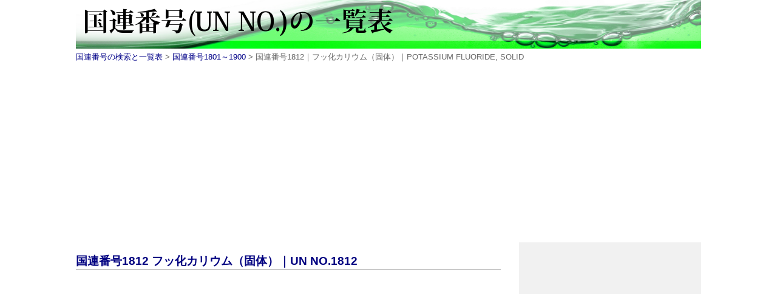

--- FILE ---
content_type: text/html
request_url: https://un-no-un-number.com/1801_1900/UN1812.html
body_size: 3543
content:
<!DOCTYPE html PUBLIC "-//W3C//DTD XHTML 1.0 Strict//EN" "http://www.w3.org/TR/xhtml1/DTD/xhtml1-strict.dtd">
<html xmlns="http://www.w3.org/1999/xhtml" lang="ja">
<head>
<!-- Google tag (gtag.js) -->
<script async src="https://www.googletagmanager.com/gtag/js?id=G-BXR9RTRRF3"></script>
<script>
  window.dataLayer = window.dataLayer || [];
  function gtag(){dataLayer.push(arguments);}
  gtag('js', new Date());

  gtag('config', 'G-BXR9RTRRF3');
</script>
<meta http-equiv="Content-Type" content="text/html; charset=shift-jis" />
<meta name="description" content="危険物を特定するための国連番号1812は、フッ化カリウム（固体）のUN番号となります。">
<meta name="keywords" content="国連番号1812, UN1812, フッ化カリウム（固体）">
<meta name="viewport" content="width=device-width"/>
<link href="../css/reset.css" rel="stylesheet" type="text/css" />
<link href="../css/default.css" rel="stylesheet" type="text/css" />
<link href="../css/home.css" rel="stylesheet" type="text/css" />

<title>国連番号1812｜UN1812｜フッ化カリウム（固体）｜国連番号の検索と一覧表</title>
<!-- analytics -->
<script>
  (function(i,s,o,g,r,a,m){i['GoogleAnalyticsObject']=r;i[r]=i[r]||function(){
  (i[r].q=i[r].q||[]).push(arguments)},i[r].l=1*new Date();a=s.createElement(o),
  m=s.getElementsByTagName(o)[0];a.async=1;a.src=g;m.parentNode.insertBefore(a,m)
  })(window,document,'script','//www.google-analytics.com/analytics.js','ga');

  ga('create', 'UA-53776838-1', 'auto');
  ga('send', 'pageview');

</script>



</head>


<body>

<div class="header">
<a href="../index.html"><img src="../img/topheader.png" alt="" /></a>

<p id="lead"><a href="../index.html">国連番号の検索と一覧表</a>&nbsp;&gt;&nbsp;<a href="index.html">国連番号1801～1900</a>&nbsp;&gt;&nbsp;国連番号1812｜フッ化カリウム（固体）｜POTASSIUM FLUORIDE, SOLID</p>
</div>

<script async src="//pagead2.googlesyndication.com/pagead/js/adsbygoogle.js"></script>
<!-- un-no headertop -->
<ins class="adsbygoogle"
     style="display:block"
     data-ad-client="ca-pub-8918789571149906"
     data-ad-slot="3699285479"
     data-ad-format="auto"></ins>
<script>
(adsbygoogle = window.adsbygoogle || []).push({});
</script>
<div id="wrapper">
<div class="mainBlock">
<img src="../img/spacer_h1.gif" />
<h1 class="mainheadline">国連番号1812 フッ化カリウム（固体）｜UN NO.1812</h1>
<script async src="//pagead2.googlesyndication.com/pagead/js/adsbygoogle.js"></script>
<!-- un_link_h1 -->
<ins class="adsbygoogle"
     style="display:block"
     data-ad-client="ca-pub-8918789571149906"
     data-ad-slot="1579667021"
     data-ad-format="link"></ins>
<script>
(adsbygoogle = window.adsbygoogle || []).push({});
</script>



<p>国連番号1812は、フッ化カリウム（固体）のUN番号となります。UN1812とも表記され、IMDGコード（国際海上危険物規程）でのクラスや危険物船舶運送及び貯蔵規則、船舶による危険物の運送基準等を定める告示、航空機による爆発物等の輸送基準等を定める告示等で規定されている容器・包装の方法や品名、分類、積載方法、危険性等について規定があります。</p>

<p>同じ国連番号をもつ危険物でも名称とその取扱い方、ハンドリング方法が異なる品目があります。</p>

<p>また同一の危険物でも船便とエアー便とでは積載できるものから、規制内容についても異なるケースがあります。</p>

<p>船を用いた海上輸送の場合は下表の通りとなりますが、航空輸送の場合については下部のリンクを参照ください。</p>

<ul>
<li><a href="UN1812_air.html">国連番号1812を航空輸送する場合｜輸送上の注意、容器、包装、梱包、ラベル、隔離区分、輸送許容量等についての規制</a></li>
</ul>

<h2>海上輸送における国連番号1812の品名、クラス、容器等級、英語表記等</h2>

<table>
<caption>国連番号1812｜UN NO.｜フッ化カリウム（固体）【海上輸送】</caption>

<tr>
<th>国連番号｜UN NO.</th>
<td>1812</td>
</tr>

<tr>
<th>日本語品名</th>
<td>フッ化カリウム（固体）</td>
</tr>

<tr>
<th>英語品名</th>
<td>POTASSIUM FLUORIDE, SOLID</td>
</tr>

<tr>
<th>分類</th>
<td>毒物類</td>
</tr>

<tr>
<th>項目</th>
<td>毒物</td>
</tr>

<tr>
<th><a href="../un_no/un_class.html">クラス｜等級</a></th>
<td>6.1</td>
</tr>


<tr>
<th><a href="../un_no/kakuri_kubun.html">隔離区分</a></th>
<td>-</td>
</tr>

<tr>
<th><a href="../un_no_faq/subsidiaryrisk.html">副次危険性等級</a></th>
<td>-</td>
</tr>

<tr>
<th><a href="../un_no/un_can.html">容器等級｜パッキングループ</a></th>
<td>Ⅲ</td>
</tr>


<tr>
<th><a href="../un_no/shouryou.html">少量危険物の許容容量、許容質量</a></th>
<td>5kg</td>
</tr>


<tr>
<th><a href="../un_no/biryou.html">微量危険物の許容容量、許容質量</a></th>
<td>E1</td>
</tr>


<tr>
<th><a href="../un_no/youki.html">容器及び包装に関する規定</a></th>
<td>小型容器又は高圧容器（容器：P002、追加規定：-）<br />大型容器（容器：LP02、追加規定：-）<br />ＩＢＣ容器（容器：IBC08、追加規定：B3）<br />ポータブルタンク（タンク：T1、追加規定：TP33）<br />フレキシブルバルクコンテナ：-<br />特別規定：-</td>
</tr>

<tr>
<th><a href="../un_no/sekisai.html">積載方法</a></th>
<td>A</td>
</tr>

<tr>
<th><a href="../un_no/kakuri.html">隔離</a></th>
<td>17</td>
</tr>
<tr>
<th><a href="../un_no/bikou.html">備考</a></th>
<td>-</td>
</tr>

</table>


<div class="clear"></div>

<img src="../img/spacer_bottom.gif" />
<p>スポンサーリンク</p>

<script async src="//pagead2.googlesyndication.com/pagead/js/adsbygoogle.js"></script>
<!-- un underbox res -->
<ins class="adsbygoogle"
     style="display:block"
     data-ad-client="ca-pub-8918789571149906"
     data-ad-slot="9421663879"
     data-ad-format="auto"></ins>
<script>
(adsbygoogle = window.adsbygoogle || []).push({});
</script>



<div class="bluebox">
<h2>国連番号についての関連記事</h2>
<ul class="link">
<li><a href="../un_no_faq/meaning.html">国連番号の意味は</a></li>

<li><a href="../un_no/un_class.html">国連番号のクラス一覧</a></li>
<li><a href="../un_no/packing_code.html">容器コードの一覧</a></li>

<li><a href="../un_no/un_can.html">国連番号の容器等級とは</a></li>
<li><a href="../un_no_faq/classification.html">国連番号の分類方法について</a></li>
<li><a href="../un_no_faq/nos.html">国連番号のn.o.sとは</a></li>
<li><a href="../un_no_faq/subsidiaryrisk.html">副次危険性等級とは</a></li>
<li><a href="../un_no_faq/howto.html">国連番号の決め方、付け方について</a></li>
<li><a href="../un_no_faq/yellow_card.html">国連番号におけるイエローカードとは</a></li>
<li><a href="../un_no_faq/orange_book.html">国連番号に関連したオレンジブックとは</a></li>
<li><a href="../un_no_faq/name.html">国連番号の品名について</a></li>




</ul>
</div>


<div class="clear"></div>

</div><!-- mainBlock -->



<div class="navLeft">
<script async src="https://pagead2.googlesyndication.com/pagead/js/adsbygoogle.js"></script>
<!-- un-no_rightupper -->
<ins class="adsbygoogle"
     style="display:block"
     data-ad-client="ca-pub-8918789571149906"
     data-ad-slot="6547357557"
     data-ad-format="auto"
     data-full-width-responsive="true"></ins>
<script>
     (adsbygoogle = window.adsbygoogle || []).push({});
</script>

<script async src="//pagead2.googlesyndication.com/pagead/js/adsbygoogle.js"></script>
<!-- un link right -->
<ins class="adsbygoogle"
     style="display:block"
     data-ad-client="ca-pub-8918789571149906"
     data-ad-slot="2230403716"
     data-ad-format="link"></ins>
<script>
(adsbygoogle = window.adsbygoogle || []).push({});
</script>
<h2 class="navHead">国連番号のリスト</h2>
<h3 class="navHead">UN0001～UN1000まで</h3>
<ul>
<li><a href="../0001_0100/index.html">国連番号0001～0100</a></li>
<li><a href="../0101_0200/index.html">国連番号0101～0200</a></li>
<li><a href="../0201_0300/index.html">国連番号0201～0300</a></li>
<li><a href="../0301_0400/index.html">国連番号0301～0400</a></li>
<li><a href="../0401_0500/index.html">国連番号0401～0500</a></li>
<li><a href="../0501_0600/index.html">国連番号0501～0600</a></li>
<li><a href="../0601_0700/index.html">国連番号0601～0700</a></li>
<li><a href="../0701_0800/index.html">国連番号0701～0800</a></li>
<li><a href="../0801_0900/index.html">国連番号0801～0900</a></li>
<li><a href="../0901_1000/index.html">国連番号0901～1000</a></li>
</ul>		


<h3 class="navHead">UN1001～UN2000まで</h3>
<ul>
<li><a href="../1001_1100/index.html">国連番号1001～1100</a></li>
<li><a href="../1101_1200/index.html">国連番号1101～1200</a></li>
<li><a href="../1201_1300/index.html">国連番号1201～1300</a></li>
<li><a href="../1301_1400/index.html">国連番号1301～1400</a></li>
<li><a href="../1401_1500/index.html">国連番号1401～1500</a></li>
<li><a href="../1501_1600/index.html">国連番号1501～1600</a></li>
<li><a href="../1601_1700/index.html">国連番号1601～1700</a></li>
<li><a href="../1701_1800/index.html">国連番号1701～1800</a></li>
<li><a href="../1801_1900/index.html">国連番号1801～1900</a></li>
<li><a href="../1901_2000/index.html">国連番号1901～2000</a></li>
</ul>

<h3 class="navHead">UN2001～UN3000まで</h3>

<ul>
<li><a href="../2001_2100/index.html">国連番号2001～2100</a></li>
<li><a href="../2101_2200/index.html">国連番号2101～2200</a></li>
<li><a href="../2201_2300/index.html">国連番号2201～2300</a></li>
<li><a href="../2301_2400/index.html">国連番号2301～2400</a></li>
<li><a href="../2401_2500/index.html">国連番号2401～2500</a></li>
<li><a href="../2501_2600/index.html">国連番号2501～2600</a></li>
<li><a href="../2601_2700/index.html">国連番号2601～2700</a></li>
<li><a href="../2701_2800/index.html">国連番号2701～2800</a></li>
<li><a href="../2801_2900/index.html">国連番号2801～2900</a></li>
<li><a href="../2901_3000/index.html">国連番号2901～3000</a></li>
</ul>

<h3 class="navHead">UN3000以降</h3>
<ul>
<li><a href="../3001_3100/index.html">国連番号3001～3100</a></li>
<li><a href="../3101_3200/index.html">国連番号3101～3200</a></li>
<li><a href="../3201_3300/index.html">国連番号3201～3300</a></li>
<li><a href="../3301_3400/index.html">国連番号3301～3400</a></li>
<li><a href="../3401_3500/index.html">国連番号3401～3500</a></li>
<li><a href="../3501_3600/index.html">国連番号3501～3600</a></li>
<li><a href="../3501_3600/UN8000_air.html">国連番号8000</a></li>
</ul>


<h3 class="navHead">UN NO.の全一覧</h3>
<ul>
<li><a href="../un_no/list.html">国連番号0001～3600</a></li>
</ul>

<h3 class="navHead">国連番号に関する情報</h3>
<ul>
<li><a href="../un_no/link.html">国連番号に関するリンク</a></li>
<li><a href="../un_no_faq/index.html">国連番号に関するFAQ</a></li>
<li><a href="../about.html">このサイトについて</a></li>
<li><a href="../page.html">ページの見方</a></li>
</ul>


<img src="../img/spacer_side.gif" />
</div><!-- navLeft -->


</div><!-- wrapper -->


<div class="footer">
<script async src="//pagead2.googlesyndication.com/pagead/js/adsbygoogle.js"></script>
<!-- un linkunit footer -->
<ins class="adsbygoogle"
     style="display:block"
     data-ad-client="ca-pub-8918789571149906"
     data-ad-slot="8815993367"
     data-ad-format="link"></ins>
<script>
(adsbygoogle = window.adsbygoogle || []).push({});
</script>
<div class="searchbx">
<h3>国連番号、危険物名称でサイト内を検索</h3>
<script async src="https://cse.google.com/cse.js?cx=partner-pub-8918789571149906:3709989961"></script>
<div class="gcse-searchbox-only"></div>
</div>
<address>
Copyright &#169; 2014 un-no-un-number.com All rights reserved. 国連番号のリスト一覧と検索｜危険品の輸出に必要なクラス、ラベル、容器等級などの情報

</address>

</div>


</body>
</html>


--- FILE ---
content_type: text/html; charset=utf-8
request_url: https://www.google.com/recaptcha/api2/aframe
body_size: 111
content:
<!DOCTYPE HTML><html><head><meta http-equiv="content-type" content="text/html; charset=UTF-8"></head><body><script nonce="x7yeYStyimSpXmSoIydDmg">/** Anti-fraud and anti-abuse applications only. See google.com/recaptcha */ try{var clients={'sodar':'https://pagead2.googlesyndication.com/pagead/sodar?'};window.addEventListener("message",function(a){try{if(a.source===window.parent){var b=JSON.parse(a.data);var c=clients[b['id']];if(c){var d=document.createElement('img');d.src=c+b['params']+'&rc='+(localStorage.getItem("rc::a")?sessionStorage.getItem("rc::b"):"");window.document.body.appendChild(d);sessionStorage.setItem("rc::e",parseInt(sessionStorage.getItem("rc::e")||0)+1);localStorage.setItem("rc::h",'1769033171201');}}}catch(b){}});window.parent.postMessage("_grecaptcha_ready", "*");}catch(b){}</script></body></html>

--- FILE ---
content_type: text/css
request_url: https://un-no-un-number.com/css/reset.css
body_size: 404
content:
@charset "utf-8";
body,div,dl,dt,dd,ul,ol,li,h1,h2,h3,h4,h5,h6,pre,
form,fieldset,input,textarea,p,blockquote,th,td{
	padding:0;
	margin:0;
}
table{
	border-collapse: collapse;
	border-spacing:0;
}
fieldset,img{
	border:0;
}
address,caption,cite,code,dfn,em,strong,th,var{
	font-weight:normal;
	font-style:normal;
}
ol,ul{
	list-style:none;
}
caption,th{
	text-align:left;
}
h1,h2,h3,h4,h5,h6{
	font-weight:normal;
	font-size:100%;
}
q:before,q:after{
	content:'';
}
abbr,acronym{
	border:0;
}

--- FILE ---
content_type: text/css
request_url: https://un-no-un-number.com/css/default.css
body_size: 406
content:
@charset "utf-8";

body {
	margin: 0 auto;  
	background: #fff;
	color: #333;
	font-family: "Lucida Grande", "Helvetica", sans-serif;
/*	width: 980px; */ 
	width:1030px;
	}

h1, h2, h3, h4, h5, h6 {
	text-align: left;
	font-weight:700;
	}

h1, h2, h3 {
	background: transparent;
	color: #0044CC;
	}

h1 {
	font-size: 1.7em;
	}
	
h2 {
	font-size: 1.0em;
	}
	
h3 {
	font-size: 1.0em;
	}
	
h4 {
	font-weight: bold;
	}
	
h5, h6 {
	font-style: italic;
	}

address {
	padding: 1em 0 1em 0;
	border-top: 1px solid #999;
	background: transparent;
	color: #666;
	font-style: normal;
	font-size: 85%;
	line-height: 1.2;
	clear: both;
	}

p {
	line-height: 1.4;
	}


ul, ol {
	line-height: 1.4;
	}

ul li {
	list-style: square;
	margin-bottom: 2px;
	}

ol li {
	list-style: decimal;
	}

hr {
	clear: both;
	}


a:link {
	color: #008;
	text-decoration: underline; 
		text-decoration: none;
	}

a:visited {
	color: #008;
	text-decoration: underline;
	}

a:hover {
	color: #f33;
	text-decoration: underline;
	}

a:active {
	color: #f33;
	text-decoration: underline;
	}


--- FILE ---
content_type: text/css
request_url: https://un-no-un-number.com/css/home.css
body_size: 1737
content:
@charset "utf-8";

body {
	margin: 0 auto;
	}

p {
	margin: 0;
	padding: 0.4em 0 1em 0em;
	padding-right: 30px;
	padding-left: 1em;
	line-height: 1.5;
	}

.header {
	margin: 0;
	padding: 0 0 1em 0;
	}

.mainBlock {
	width: 730px;
	float: left;
	margin-left: 0px;
	margin-right: 0px;
/*	background-image: url("../img/bgtest.jpg"); */
/*	border: 1px solid #333333; */
	}


.maincenter {
	margin-left: 115px;
	margin-top:0px;
	margin-bottom:0px;
	margin-right:0px;
}

	

.navRight {
	width: 190px;
	float: left;
	background: #f8f8f8;
	background: #d4d0c8;
	background: #e3dfd6;
	
	
/*	border: 1px solid #333333; */

	}

.navLeft {
/*	width: 190px; */
	width: 300px;
	float: left;
	background: #f8f8f8;
	background: #f1f1f1;
/*	border: 1px solid #333333; */
	padding-top: 10px;
	}

#wrapper {
float:left;
/*width: 980px; */
 width: 1030px;
}

.footer {
	clear: both;
	}
h1.mainheadline {
	margin: 0;
	padding: 0;
	color: #000080;
	margin-right: 30px;
	margin-bottom:15px;
	font-size: 1.2em;
	border-bottom: 1px solid #C0C0C0;
	}

h2 {
	margin-bottom:8px;
}


h2.mainheadline {
	margin: 0;
	padding: 0;
	font-size: 1.2em;
	}
	
h2.head {
	color:#000;
}
h3 {
	background: transparent;
	color: #000;
	font-size: 1.0em;
	border-bottom: 1px solid #C0C0C0; 
	margin-left:10px;
	margin-top: 10px;
	margin-bottom: 8px;
	margin-right: 30px;
}

h4 {
	background: transparent;
	color: #000090;
	font-size: 0.9em;
	margin-left:15px;
	margin-top: 10px;
	margin-bottom: 8px;
}

h5 {
	background: transparent;
	color: #000090;
	font-size: 0.9em;
	margin-left:15px;
	margin-top: 10px;


}

h3.headline {
	margin: 0;
	padding: 1em 0 0 0;
	background: transparent;
	color: #333;
	font-size: 1em;
	font-weight: normal;
	}

h2.navHead {
	margin: 0;
	padding: 0;
	padding-left: 15px;
	padding-top: 5px;
	font-size: 0.9em;

	}

h3.navHead {
	border-style: none;
	font-size: 0.9em;
	margin-bottom: 0px;
	padding-left: 15px;
}

table {
    border: 1px solid #666666;
	empty-cells:show;
	float: left;
	width: 700px; 
	margin-bottom: 30px;
    margin-left: 10px;
    border-collapse:collapse;
    margin-top: 30px;
}

caption {
margin-bottom: 10px;

}


table th{
padding: 5px 5px 5px;
background-color: #C0C0C0;
border: 1px solid #000000;


}

table th.head{
padding: 5px 5px 5px;
background-color: #C0C0C0;
border: 1px solid #000000;
width: 105px;

}


table td{
padding: 5px 5px 5px;
background-color: #FFFFFF;
border: 1px solid #000000;

}

.navRight ul {
	margin: 0;
	padding: 1em 0 1em 2em;
	font-size: small;
	line-height: 1.4;
	}

.navLeft ul {
	margin: 0;
	padding: 1em 0 1em 3em;
	font-size: small;
	line-height: 1.4;
	
	}


.mainBlock ul {

	margin-left: 2em;
	margin-bottom: 20px;
}

.mainBlock ul.faq {

	width: 600px;
	margin-bottom: 10px;
	margin-top: 10px;
}
.mainBlock ul.faq li{

	margin-bottom: 20px;
}

.mainBlock ul.faq li a:link {
	color: #333;
	text-decoration:none;
}



.item {
	margin: 0 3em 0 0;
	padding: 0;
	}

.date {
	background: transparent;
	color: #666;
	font-size: 85%;
	}

#logo {
	margin: 0;
	padding: 0;
	}

#lead {
	margin: 0px;
	padding: 0px;	

	background: transparent;
	color: #666;
	font-size: 0.8em;
	}

span.red {

color: #FF0000;
font-weight: 700;

}




dl {
	margin: 10px 30px 0px 10px;
}

dt {
	margin-top: 0px;
	padding-left: 8px;
	padding-top: 4px;
	padding-bottom: 3px;
	font-weight: 700;
	background: #f2f2f2; 
/*	background-image:url(../img/linkicon.gif); */
	background-repeat: no-repeat;
	background-position: left;
	text-align:left;
	border-top: 1px solid #999999;
}
dd {
	padding-bottom: 20px;
	padding-top: 5px;
	margin-bottom: 10px;
	padding-left: 8px;

}



dl.link {
font-size: 0.8em; 
margin-top: 20px;
}

dl.link dt {
border-top: none;
background:transparent url(../img/linkicon.gif) center left no-repeat;
padding-left:15px;
}

dl.link dd {
padding-left:15px;
}
dl.link a {
}



.bluebox {
width: 500px;
border: 1px solid #000080;
padding: 20px;
margin: 30px 0px;
}

 .bluebox h2 {
 border-bottom: 1px dotted #000080;
 
 }
 
 .floatleft {
 float:left;
 margin-right: 12px;
 
 }
 
  .floatright {
 float:right;
  margin-left: 5px;
 }


/* Bluebox ul li*/ 

 .bluebox ul {
	margin: 10px 30px 0px 10px;
}

 .bluebox ul li {
	margin-top: 0px;
	padding-left: 8px;
	padding-top: 4px;
	padding-bottom: 3px;
	font-weight: 700;
	background: #f2f2f2; 
	background-image:url(img/linkicon.gif);
	background-repeat: no-repeat;
	background-position: left;
	text-align:left;
	border-top: 1px solid #999999;
	list-style-type: none;

}

 .bluebox ul li.exp {
	padding-bottom: 20px;
	padding-top: 5px;
	margin-bottom: 10px;
	padding-left: 8px;

}



 .bluebox ul.link {
font-size: 0.8em; 
margin-top: 20px;
}

 .bluebox ul.link li {
border-top: none;
background:transparent url(../img/linkicon.gif) center left no-repeat;
padding-left:15px;
}

/* li.exp as dd */
 .bluebox ul.link li.exp {
}
 .bluebox ul.link a {
}

.clear			{clear:both; display:block; overflow:hidden; visibility:hidden; width:0; height:0;}

/* search box */

.searchbx {
	margin-bottom: 10px;
	margin-top: 5px;
	padding-left: 10px;
	padding-right: 10px;
	margin-right: 10px;
	margin-left: 10px;
}


@media screen and (max-device-width: 320px) {
   /* 最大320px iphone5版*/

body {width: 320px; 
	background-color: #fff;
	margin: 0;
	font-size: 16px;
	}

body li {margin-top: 15px;}
dt a {margin-top: 15px;}
a {margin-top: 15px;}

/*.header {display: none;} */
.header {width: 320px;}
.header img {display:none;}
#wrapper {width: 320px; float: clear;}
.mainBlock {width: 320px; float: clear;}
.navLeft {width: 320px; float: clear;}
.navLeft li{font-size: 16px;}

img  {max-width: 320px; padding-left: 0px;}

/*img{ width: 100%;   height: auto;} */

table {max-width: 320px; font-size: 50%;}
.bluebox {width: 320px;}
ul.link li a {margin-top: 15px; font-size: 16px;}

}


@media screen and (max-device-width: 414px) {
   /* 最大414px iphone6 plus*/
body {width: 414px; 
	background-color: #fff;
	margin: 0;
	font-size: 16px;
	}

body li {margin-top: 15px;}
dt a {margin-top: 15px;}
a {margin-top: 15px;}

/*.header {display: none;} */
.header {width: 414px;}
.header img {display:none;}
#wrapper {width: 414px; float: clear;}
.mainBlock {width: 414px; float: clear;}
.navLeft {width: 414px; float: clear;}
.navLeft li{font-size: 16px;}

img  {max-width: 414px; padding-left: 0px;}

/*img{ width: 100%;   height: auto;} */

table {max-width: 414px; font-size: 50%;}
.bluebox {width: 414px;}
ul.link li a {margin-top: 15px; font-size: 16px;}
   
   
}


@media screen and (max-device-width: 360px) {
   /* 最大360px Galaxy S4 S5 */
body {width: 360px; 
	background-color: #fff;
	margin: 0;
	font-size: 16px;
	}

body li {margin-top: 15px;}
dt a {margin-top: 15px;}
a {margin-top: 15px;}

/*.header {display: none;} */
.header {width: 360px;}
.header img {display:none;}
#wrapper {width: 360px; float: clear;}
.mainBlock {width: 360px; float: clear;}
.navLeft {width: 360px;  float: clear;}
.navLeft li{font-size: 16px;}

img  {max-width: 360px; padding-left: 0px;}

/*img{ width: 100%;   height: auto;} */

table {max-width: 360px; font-size: 50%;}
.bluebox {width: 360px;}
ul.link li a {margin-top: 15px; font-size: 16px;}
   
}
@media screen and (max-device-width: 375px) {
   /* 最大375px iphone6 */
body {width: 375px; 
	background-color: #fff;
	margin: 0;
	font-size: 16px;
	}

body li {margin-top: 15px;}
dt a {margin-top: 15px;}
a {margin-top: 15px;}

/*.header {display: none;} */
.header {width: 375px;}
.header img {display:none;}
#wrapper {width: 375px; float: clear;}
.mainBlock {width: 375px; float: clear;}
.navLeft {width: 375px; float: clear;}
.navLeft li{font-size: 16px;}

img  {max-width: 375px; padding-left: 0px;}

/*img{ width: 100%;   height: auto;} */

table {max-width: 375px; font-size: 50%;}
.bluebox {width: 375px;}
ul.link li a {margin-top: 15px; font-size: 16px;}
   
   
   
}


--- FILE ---
content_type: text/plain
request_url: https://www.google-analytics.com/j/collect?v=1&_v=j102&a=593748097&t=pageview&_s=1&dl=https%3A%2F%2Fun-no-un-number.com%2F1801_1900%2FUN1812.html&ul=en-us%40posix&dt=%E5%9B%BD%E9%80%A3%E7%95%AA%E5%8F%B71812%EF%BD%9CUN1812%EF%BD%9C%E3%83%95%E3%83%83%E5%8C%96%E3%82%AB%E3%83%AA%E3%82%A6%E3%83%A0%EF%BC%88%E5%9B%BA%E4%BD%93%EF%BC%89%EF%BD%9C%E5%9B%BD%E9%80%A3%E7%95%AA%E5%8F%B7%E3%81%AE%E6%A4%9C%E7%B4%A2%E3%81%A8%E4%B8%80%E8%A6%A7%E8%A1%A8&sr=1280x720&vp=1280x720&_u=IADAAEABAAAAACAAI~&jid=2059342192&gjid=737674212&cid=41196917.1769033169&tid=UA-53776838-1&_gid=1699329357.1769033170&_r=1&_slc=1&z=202044770
body_size: -569
content:
2,cG-BXR9RTRRF3